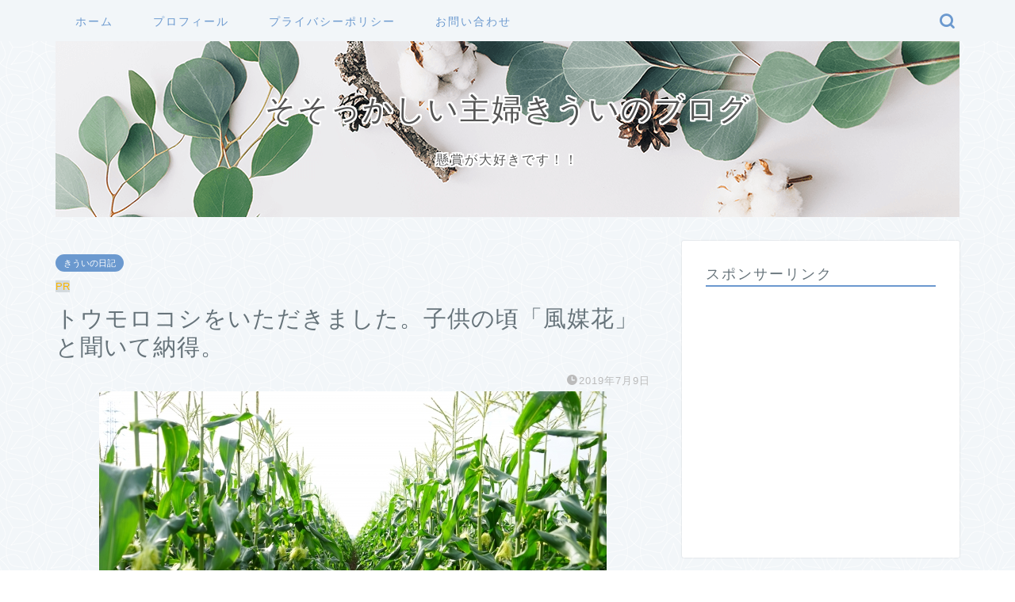

--- FILE ---
content_type: text/html; charset=UTF-8
request_url: https://sakuramomo8787.com/2019/07/09/toumorokoshi-tabekata-fuubaika/
body_size: 16625
content:
<!DOCTYPE html>
<html lang="ja">
<head prefix="og: http://ogp.me/ns# fb: http://ogp.me/ns/fb# article: http://ogp.me/ns/article#">
<meta charset="utf-8">
<meta http-equiv="X-UA-Compatible" content="IE=edge">
<meta name="viewport" content="width=device-width, initial-scale=1">
<!-- ここからOGP -->
<meta property="og:type" content="blog">
<meta property="og:title" content="トウモロコシをいただきました。子供の頃「風媒花」と聞いて納得。｜そそっかしい主婦きういのブログ">
<meta property="og:url" content="https://sakuramomo8787.com/2019/07/09/toumorokoshi-tabekata-fuubaika/">
<meta property="og:description" content="先日、ご近所さんからトウモロコシをいただきました。 以前の私はトウモロコシを食べませんでした。それは食べづらいから。歯に">
<meta property="og:image" content="https://sakuramomo8787.com/wp-content/uploads/2019/07/toumorokoshibatake.jpg">
<meta property="og:site_name" content="そそっかしい主婦きういのブログ">
<meta property="fb:admins" content="">
<meta name="twitter:card" content="summary">
<!-- ここまでOGP --> 
<meta name="description" content="先日、ご近所さんからトウモロコシをいただきました。 以前の私はトウモロコシを食べませんでした。それは食べづらいから。歯に">
<link rel="canonical" href="https://sakuramomo8787.com/2019/07/09/toumorokoshi-tabekata-fuubaika/">
<title>トウモロコシをいただきました。子供の頃「風媒花」と聞いて納得。｜そそっかしい主婦きういのブログ</title>
<meta name='robots' content='max-image-preview:large' />
<link rel='dns-prefetch' href='//cdnjs.cloudflare.com' />
<link rel='dns-prefetch' href='//use.fontawesome.com' />
<link rel="alternate" type="application/rss+xml" title="そそっかしい主婦きういのブログ &raquo; フィード" href="https://sakuramomo8787.com/feed/" />
<link rel="alternate" type="application/rss+xml" title="そそっかしい主婦きういのブログ &raquo; コメントフィード" href="https://sakuramomo8787.com/comments/feed/" />
<link rel="alternate" type="application/rss+xml" title="そそっかしい主婦きういのブログ &raquo; トウモロコシをいただきました。子供の頃「風媒花」と聞いて納得。 のコメントのフィード" href="https://sakuramomo8787.com/2019/07/09/toumorokoshi-tabekata-fuubaika/feed/" />
<link rel="alternate" title="oEmbed (JSON)" type="application/json+oembed" href="https://sakuramomo8787.com/wp-json/oembed/1.0/embed?url=https%3A%2F%2Fsakuramomo8787.com%2F2019%2F07%2F09%2Ftoumorokoshi-tabekata-fuubaika%2F" />
<link rel="alternate" title="oEmbed (XML)" type="text/xml+oembed" href="https://sakuramomo8787.com/wp-json/oembed/1.0/embed?url=https%3A%2F%2Fsakuramomo8787.com%2F2019%2F07%2F09%2Ftoumorokoshi-tabekata-fuubaika%2F&#038;format=xml" />
<style id='wp-img-auto-sizes-contain-inline-css' type='text/css'>
img:is([sizes=auto i],[sizes^="auto," i]){contain-intrinsic-size:3000px 1500px}
/*# sourceURL=wp-img-auto-sizes-contain-inline-css */
</style>
<style id='wp-block-library-inline-css' type='text/css'>
:root{--wp-block-synced-color:#7a00df;--wp-block-synced-color--rgb:122,0,223;--wp-bound-block-color:var(--wp-block-synced-color);--wp-editor-canvas-background:#ddd;--wp-admin-theme-color:#007cba;--wp-admin-theme-color--rgb:0,124,186;--wp-admin-theme-color-darker-10:#006ba1;--wp-admin-theme-color-darker-10--rgb:0,107,160.5;--wp-admin-theme-color-darker-20:#005a87;--wp-admin-theme-color-darker-20--rgb:0,90,135;--wp-admin-border-width-focus:2px}@media (min-resolution:192dpi){:root{--wp-admin-border-width-focus:1.5px}}.wp-element-button{cursor:pointer}:root .has-very-light-gray-background-color{background-color:#eee}:root .has-very-dark-gray-background-color{background-color:#313131}:root .has-very-light-gray-color{color:#eee}:root .has-very-dark-gray-color{color:#313131}:root .has-vivid-green-cyan-to-vivid-cyan-blue-gradient-background{background:linear-gradient(135deg,#00d084,#0693e3)}:root .has-purple-crush-gradient-background{background:linear-gradient(135deg,#34e2e4,#4721fb 50%,#ab1dfe)}:root .has-hazy-dawn-gradient-background{background:linear-gradient(135deg,#faaca8,#dad0ec)}:root .has-subdued-olive-gradient-background{background:linear-gradient(135deg,#fafae1,#67a671)}:root .has-atomic-cream-gradient-background{background:linear-gradient(135deg,#fdd79a,#004a59)}:root .has-nightshade-gradient-background{background:linear-gradient(135deg,#330968,#31cdcf)}:root .has-midnight-gradient-background{background:linear-gradient(135deg,#020381,#2874fc)}:root{--wp--preset--font-size--normal:16px;--wp--preset--font-size--huge:42px}.has-regular-font-size{font-size:1em}.has-larger-font-size{font-size:2.625em}.has-normal-font-size{font-size:var(--wp--preset--font-size--normal)}.has-huge-font-size{font-size:var(--wp--preset--font-size--huge)}.has-text-align-center{text-align:center}.has-text-align-left{text-align:left}.has-text-align-right{text-align:right}.has-fit-text{white-space:nowrap!important}#end-resizable-editor-section{display:none}.aligncenter{clear:both}.items-justified-left{justify-content:flex-start}.items-justified-center{justify-content:center}.items-justified-right{justify-content:flex-end}.items-justified-space-between{justify-content:space-between}.screen-reader-text{border:0;clip-path:inset(50%);height:1px;margin:-1px;overflow:hidden;padding:0;position:absolute;width:1px;word-wrap:normal!important}.screen-reader-text:focus{background-color:#ddd;clip-path:none;color:#444;display:block;font-size:1em;height:auto;left:5px;line-height:normal;padding:15px 23px 14px;text-decoration:none;top:5px;width:auto;z-index:100000}html :where(.has-border-color){border-style:solid}html :where([style*=border-top-color]){border-top-style:solid}html :where([style*=border-right-color]){border-right-style:solid}html :where([style*=border-bottom-color]){border-bottom-style:solid}html :where([style*=border-left-color]){border-left-style:solid}html :where([style*=border-width]){border-style:solid}html :where([style*=border-top-width]){border-top-style:solid}html :where([style*=border-right-width]){border-right-style:solid}html :where([style*=border-bottom-width]){border-bottom-style:solid}html :where([style*=border-left-width]){border-left-style:solid}html :where(img[class*=wp-image-]){height:auto;max-width:100%}:where(figure){margin:0 0 1em}html :where(.is-position-sticky){--wp-admin--admin-bar--position-offset:var(--wp-admin--admin-bar--height,0px)}@media screen and (max-width:600px){html :where(.is-position-sticky){--wp-admin--admin-bar--position-offset:0px}}
/*# sourceURL=wp-block-library-inline-css */
</style><style id='global-styles-inline-css' type='text/css'>
:root{--wp--preset--aspect-ratio--square: 1;--wp--preset--aspect-ratio--4-3: 4/3;--wp--preset--aspect-ratio--3-4: 3/4;--wp--preset--aspect-ratio--3-2: 3/2;--wp--preset--aspect-ratio--2-3: 2/3;--wp--preset--aspect-ratio--16-9: 16/9;--wp--preset--aspect-ratio--9-16: 9/16;--wp--preset--color--black: #000000;--wp--preset--color--cyan-bluish-gray: #abb8c3;--wp--preset--color--white: #ffffff;--wp--preset--color--pale-pink: #f78da7;--wp--preset--color--vivid-red: #cf2e2e;--wp--preset--color--luminous-vivid-orange: #ff6900;--wp--preset--color--luminous-vivid-amber: #fcb900;--wp--preset--color--light-green-cyan: #7bdcb5;--wp--preset--color--vivid-green-cyan: #00d084;--wp--preset--color--pale-cyan-blue: #8ed1fc;--wp--preset--color--vivid-cyan-blue: #0693e3;--wp--preset--color--vivid-purple: #9b51e0;--wp--preset--gradient--vivid-cyan-blue-to-vivid-purple: linear-gradient(135deg,rgb(6,147,227) 0%,rgb(155,81,224) 100%);--wp--preset--gradient--light-green-cyan-to-vivid-green-cyan: linear-gradient(135deg,rgb(122,220,180) 0%,rgb(0,208,130) 100%);--wp--preset--gradient--luminous-vivid-amber-to-luminous-vivid-orange: linear-gradient(135deg,rgb(252,185,0) 0%,rgb(255,105,0) 100%);--wp--preset--gradient--luminous-vivid-orange-to-vivid-red: linear-gradient(135deg,rgb(255,105,0) 0%,rgb(207,46,46) 100%);--wp--preset--gradient--very-light-gray-to-cyan-bluish-gray: linear-gradient(135deg,rgb(238,238,238) 0%,rgb(169,184,195) 100%);--wp--preset--gradient--cool-to-warm-spectrum: linear-gradient(135deg,rgb(74,234,220) 0%,rgb(151,120,209) 20%,rgb(207,42,186) 40%,rgb(238,44,130) 60%,rgb(251,105,98) 80%,rgb(254,248,76) 100%);--wp--preset--gradient--blush-light-purple: linear-gradient(135deg,rgb(255,206,236) 0%,rgb(152,150,240) 100%);--wp--preset--gradient--blush-bordeaux: linear-gradient(135deg,rgb(254,205,165) 0%,rgb(254,45,45) 50%,rgb(107,0,62) 100%);--wp--preset--gradient--luminous-dusk: linear-gradient(135deg,rgb(255,203,112) 0%,rgb(199,81,192) 50%,rgb(65,88,208) 100%);--wp--preset--gradient--pale-ocean: linear-gradient(135deg,rgb(255,245,203) 0%,rgb(182,227,212) 50%,rgb(51,167,181) 100%);--wp--preset--gradient--electric-grass: linear-gradient(135deg,rgb(202,248,128) 0%,rgb(113,206,126) 100%);--wp--preset--gradient--midnight: linear-gradient(135deg,rgb(2,3,129) 0%,rgb(40,116,252) 100%);--wp--preset--font-size--small: 13px;--wp--preset--font-size--medium: 20px;--wp--preset--font-size--large: 36px;--wp--preset--font-size--x-large: 42px;--wp--preset--spacing--20: 0.44rem;--wp--preset--spacing--30: 0.67rem;--wp--preset--spacing--40: 1rem;--wp--preset--spacing--50: 1.5rem;--wp--preset--spacing--60: 2.25rem;--wp--preset--spacing--70: 3.38rem;--wp--preset--spacing--80: 5.06rem;--wp--preset--shadow--natural: 6px 6px 9px rgba(0, 0, 0, 0.2);--wp--preset--shadow--deep: 12px 12px 50px rgba(0, 0, 0, 0.4);--wp--preset--shadow--sharp: 6px 6px 0px rgba(0, 0, 0, 0.2);--wp--preset--shadow--outlined: 6px 6px 0px -3px rgb(255, 255, 255), 6px 6px rgb(0, 0, 0);--wp--preset--shadow--crisp: 6px 6px 0px rgb(0, 0, 0);}:where(.is-layout-flex){gap: 0.5em;}:where(.is-layout-grid){gap: 0.5em;}body .is-layout-flex{display: flex;}.is-layout-flex{flex-wrap: wrap;align-items: center;}.is-layout-flex > :is(*, div){margin: 0;}body .is-layout-grid{display: grid;}.is-layout-grid > :is(*, div){margin: 0;}:where(.wp-block-columns.is-layout-flex){gap: 2em;}:where(.wp-block-columns.is-layout-grid){gap: 2em;}:where(.wp-block-post-template.is-layout-flex){gap: 1.25em;}:where(.wp-block-post-template.is-layout-grid){gap: 1.25em;}.has-black-color{color: var(--wp--preset--color--black) !important;}.has-cyan-bluish-gray-color{color: var(--wp--preset--color--cyan-bluish-gray) !important;}.has-white-color{color: var(--wp--preset--color--white) !important;}.has-pale-pink-color{color: var(--wp--preset--color--pale-pink) !important;}.has-vivid-red-color{color: var(--wp--preset--color--vivid-red) !important;}.has-luminous-vivid-orange-color{color: var(--wp--preset--color--luminous-vivid-orange) !important;}.has-luminous-vivid-amber-color{color: var(--wp--preset--color--luminous-vivid-amber) !important;}.has-light-green-cyan-color{color: var(--wp--preset--color--light-green-cyan) !important;}.has-vivid-green-cyan-color{color: var(--wp--preset--color--vivid-green-cyan) !important;}.has-pale-cyan-blue-color{color: var(--wp--preset--color--pale-cyan-blue) !important;}.has-vivid-cyan-blue-color{color: var(--wp--preset--color--vivid-cyan-blue) !important;}.has-vivid-purple-color{color: var(--wp--preset--color--vivid-purple) !important;}.has-black-background-color{background-color: var(--wp--preset--color--black) !important;}.has-cyan-bluish-gray-background-color{background-color: var(--wp--preset--color--cyan-bluish-gray) !important;}.has-white-background-color{background-color: var(--wp--preset--color--white) !important;}.has-pale-pink-background-color{background-color: var(--wp--preset--color--pale-pink) !important;}.has-vivid-red-background-color{background-color: var(--wp--preset--color--vivid-red) !important;}.has-luminous-vivid-orange-background-color{background-color: var(--wp--preset--color--luminous-vivid-orange) !important;}.has-luminous-vivid-amber-background-color{background-color: var(--wp--preset--color--luminous-vivid-amber) !important;}.has-light-green-cyan-background-color{background-color: var(--wp--preset--color--light-green-cyan) !important;}.has-vivid-green-cyan-background-color{background-color: var(--wp--preset--color--vivid-green-cyan) !important;}.has-pale-cyan-blue-background-color{background-color: var(--wp--preset--color--pale-cyan-blue) !important;}.has-vivid-cyan-blue-background-color{background-color: var(--wp--preset--color--vivid-cyan-blue) !important;}.has-vivid-purple-background-color{background-color: var(--wp--preset--color--vivid-purple) !important;}.has-black-border-color{border-color: var(--wp--preset--color--black) !important;}.has-cyan-bluish-gray-border-color{border-color: var(--wp--preset--color--cyan-bluish-gray) !important;}.has-white-border-color{border-color: var(--wp--preset--color--white) !important;}.has-pale-pink-border-color{border-color: var(--wp--preset--color--pale-pink) !important;}.has-vivid-red-border-color{border-color: var(--wp--preset--color--vivid-red) !important;}.has-luminous-vivid-orange-border-color{border-color: var(--wp--preset--color--luminous-vivid-orange) !important;}.has-luminous-vivid-amber-border-color{border-color: var(--wp--preset--color--luminous-vivid-amber) !important;}.has-light-green-cyan-border-color{border-color: var(--wp--preset--color--light-green-cyan) !important;}.has-vivid-green-cyan-border-color{border-color: var(--wp--preset--color--vivid-green-cyan) !important;}.has-pale-cyan-blue-border-color{border-color: var(--wp--preset--color--pale-cyan-blue) !important;}.has-vivid-cyan-blue-border-color{border-color: var(--wp--preset--color--vivid-cyan-blue) !important;}.has-vivid-purple-border-color{border-color: var(--wp--preset--color--vivid-purple) !important;}.has-vivid-cyan-blue-to-vivid-purple-gradient-background{background: var(--wp--preset--gradient--vivid-cyan-blue-to-vivid-purple) !important;}.has-light-green-cyan-to-vivid-green-cyan-gradient-background{background: var(--wp--preset--gradient--light-green-cyan-to-vivid-green-cyan) !important;}.has-luminous-vivid-amber-to-luminous-vivid-orange-gradient-background{background: var(--wp--preset--gradient--luminous-vivid-amber-to-luminous-vivid-orange) !important;}.has-luminous-vivid-orange-to-vivid-red-gradient-background{background: var(--wp--preset--gradient--luminous-vivid-orange-to-vivid-red) !important;}.has-very-light-gray-to-cyan-bluish-gray-gradient-background{background: var(--wp--preset--gradient--very-light-gray-to-cyan-bluish-gray) !important;}.has-cool-to-warm-spectrum-gradient-background{background: var(--wp--preset--gradient--cool-to-warm-spectrum) !important;}.has-blush-light-purple-gradient-background{background: var(--wp--preset--gradient--blush-light-purple) !important;}.has-blush-bordeaux-gradient-background{background: var(--wp--preset--gradient--blush-bordeaux) !important;}.has-luminous-dusk-gradient-background{background: var(--wp--preset--gradient--luminous-dusk) !important;}.has-pale-ocean-gradient-background{background: var(--wp--preset--gradient--pale-ocean) !important;}.has-electric-grass-gradient-background{background: var(--wp--preset--gradient--electric-grass) !important;}.has-midnight-gradient-background{background: var(--wp--preset--gradient--midnight) !important;}.has-small-font-size{font-size: var(--wp--preset--font-size--small) !important;}.has-medium-font-size{font-size: var(--wp--preset--font-size--medium) !important;}.has-large-font-size{font-size: var(--wp--preset--font-size--large) !important;}.has-x-large-font-size{font-size: var(--wp--preset--font-size--x-large) !important;}
/*# sourceURL=global-styles-inline-css */
</style>
<style id='classic-theme-styles-inline-css' type='text/css'>
/*! This file is auto-generated */
.wp-block-button__link{color:#fff;background-color:#32373c;border-radius:9999px;box-shadow:none;text-decoration:none;padding:calc(.667em + 2px) calc(1.333em + 2px);font-size:1.125em}.wp-block-file__button{background:#32373c;color:#fff;text-decoration:none}
/*# sourceURL=/wp-includes/css/classic-themes.min.css */
</style>
<!-- <link rel='stylesheet' id='contact-form-7-css' href='https://sakuramomo8787.com/wp-content/plugins/contact-form-7/includes/css/styles.css?ver=6.1.4' type='text/css' media='all' /> -->
<!-- <link rel='stylesheet' id='ppress-frontend-css' href='https://sakuramomo8787.com/wp-content/plugins/wp-user-avatar/assets/css/frontend.min.css?ver=4.16.8' type='text/css' media='all' /> -->
<!-- <link rel='stylesheet' id='ppress-flatpickr-css' href='https://sakuramomo8787.com/wp-content/plugins/wp-user-avatar/assets/flatpickr/flatpickr.min.css?ver=4.16.8' type='text/css' media='all' /> -->
<!-- <link rel='stylesheet' id='ppress-select2-css' href='https://sakuramomo8787.com/wp-content/plugins/wp-user-avatar/assets/select2/select2.min.css?ver=6.9' type='text/css' media='all' /> -->
<!-- <link rel='stylesheet' id='theme-style-css' href='https://sakuramomo8787.com/wp-content/themes/jin/style.css?ver=6.9' type='text/css' media='all' /> -->
<link rel="stylesheet" type="text/css" href="//sakuramomo8787.com/wp-content/cache/wpfc-minified/foopz625/646wc.css" media="all"/>
<link rel='stylesheet' id='fontawesome-style-css' href='https://use.fontawesome.com/releases/v5.6.3/css/all.css?ver=6.9' type='text/css' media='all' />
<link rel='stylesheet' id='swiper-style-css' href='https://cdnjs.cloudflare.com/ajax/libs/Swiper/4.0.7/css/swiper.min.css?ver=6.9' type='text/css' media='all' />
<script type="text/javascript" src="https://sakuramomo8787.com/wp-includes/js/jquery/jquery.min.js?ver=3.7.1" id="jquery-core-js"></script>
<script type="text/javascript" src="https://sakuramomo8787.com/wp-includes/js/jquery/jquery-migrate.min.js?ver=3.4.1" id="jquery-migrate-js"></script>
<script type="text/javascript" src="https://sakuramomo8787.com/wp-content/plugins/wp-user-avatar/assets/flatpickr/flatpickr.min.js?ver=4.16.8" id="ppress-flatpickr-js"></script>
<script type="text/javascript" src="https://sakuramomo8787.com/wp-content/plugins/wp-user-avatar/assets/select2/select2.min.js?ver=4.16.8" id="ppress-select2-js"></script>
<link rel="https://api.w.org/" href="https://sakuramomo8787.com/wp-json/" /><link rel="alternate" title="JSON" type="application/json" href="https://sakuramomo8787.com/wp-json/wp/v2/posts/6908" /><link rel='shortlink' href='https://sakuramomo8787.com/?p=6908' />
<style type="text/css">
#wrapper {
background-color: #f2f6f9;
background-image: url(https://sakuramomo8787.com/wp-content/uploads/2018/09/seamless_8-1.png);
}
.related-entry-headline-text span:before,
#comment-title span:before,
#reply-title span:before {
background-color: #6b99cf;
border-color: #6b99cf !important;
}
#breadcrumb:after,
#page-top a {
background-color: #6b99cf;
}
footer {
background-color: #6b99cf;
}
.footer-inner a,
#copyright,
#copyright-center {
border-color: #fff !important;
color: #fff !important;
}
#footer-widget-area {
border-color: #fff !important;
}
.page-top-footer a {
color: #6b99cf !important;
}
#breadcrumb ul li,
#breadcrumb ul li a {
color: #6b99cf !important;
}
body,
a,
a:link,
a:visited,
.my-profile,
.widgettitle,
.tabBtn-mag label {
color: #66737a;
}
a:hover {
color: #6b99cf;
}
.widget_nav_menu ul>li>a:before,
.widget_categories ul>li>a:before,
.widget_pages ul>li>a:before,
.widget_recent_entries ul>li>a:before,
.widget_archive ul>li>a:before,
.widget_archive form:after,
.widget_categories form:after,
.widget_nav_menu ul>li>ul.sub-menu>li>a:before,
.widget_categories ul>li>.children>li>a:before,
.widget_pages ul>li>.children>li>a:before,
.widget_nav_menu ul>li>ul.sub-menu>li>ul.sub-menu li>a:before,
.widget_categories ul>li>.children>li>.children li>a:before,
.widget_pages ul>li>.children>li>.children li>a:before {
color: #6b99cf;
}
.widget_nav_menu ul .sub-menu .sub-menu li a:before {
background-color: #66737a !important;
}
.d--labeling-act-border {
border-color: rgba(102, 115, 122, 0.18);
}
.c--labeling-act.d--labeling-act-solid {
background-color: rgba(102, 115, 122, 0.06);
}
.a--labeling-act {
color: rgba(102, 115, 122, 0.6);
}
.a--labeling-small-act span {
background-color: rgba(102, 115, 122, 0.21);
}
.c--labeling-act.d--labeling-act-strong {
background-color: rgba(102, 115, 122, 0.045);
}
.d--labeling-act-strong .a--labeling-act {
color: rgba(102, 115, 122, 0.75);
}
footer .footer-widget,
footer .footer-widget a,
footer .footer-widget ul li,
.footer-widget.widget_nav_menu ul>li>a:before,
.footer-widget.widget_categories ul>li>a:before,
.footer-widget.widget_recent_entries ul>li>a:before,
.footer-widget.widget_pages ul>li>a:before,
.footer-widget.widget_archive ul>li>a:before,
footer .widget_tag_cloud .tagcloud a:before {
color: #fff !important;
border-color: #fff !important;
}
footer .footer-widget .widgettitle {
color: #fff !important;
border-color: #6b99cf !important;
}
footer .widget_nav_menu ul .children .children li a:before,
footer .widget_categories ul .children .children li a:before,
footer .widget_nav_menu ul .sub-menu .sub-menu li a:before {
background-color: #fff !important;
}
#drawernav a:hover,
.post-list-title,
#prev-next p,
#toc_container .toc_list li a {
color: #66737a !important;
}
#header-box {
background-color: #6b99cf;
}
@media (min-width: 768px) {
#header-box .header-box10-bg:before,
#header-box .header-box11-bg:before {
border-radius: 2px;
}
}
@media (min-width: 768px) {
.top-image-meta {
margin-top: calc(0px - 30px);
}
}
@media (min-width: 1200px) {
.top-image-meta {
margin-top: calc(0px);
}
}
.pickup-contents:before {
background-color: #6b99cf !important;
}
.main-image-text {
color: #555555;
}
.main-image-text-sub {
color: #555555;
}
@media (min-width: 481px) {
#site-info {
padding-top: 20ページpx !important;
padding-bottom: 20ページpx !important;
}
}
#site-info span a {
color: #eff2f7 !important;
}
#headmenu .headsns .line a svg {
fill: #6b99cf !important;
}
#headmenu .headsns a,
#headmenu {
color: #6b99cf !important;
border-color: #6b99cf !important;
}
.profile-follow .line-sns a svg {
fill: #6b99cf !important;
}
.profile-follow .line-sns a:hover svg {
fill: #6b99cf !important;
}
.profile-follow a {
color: #6b99cf !important;
border-color: #6b99cf !important;
}
.profile-follow a:hover,
#headmenu .headsns a:hover {
color: #6b99cf !important;
border-color: #6b99cf !important;
}
.search-box:hover {
color: #6b99cf !important;
border-color: #6b99cf !important;
}
#header #headmenu .headsns .line a:hover svg {
fill: #6b99cf !important;
}
.cps-icon-bar,
#navtoggle:checked+.sp-menu-open .cps-icon-bar {
background-color: #eff2f7;
}
#nav-container {
background-color: #f2f6f9;
}
.menu-box .menu-item svg {
fill: #6b99cf;
}
#drawernav ul.menu-box>li>a,
#drawernav2 ul.menu-box>li>a,
#drawernav3 ul.menu-box>li>a,
#drawernav4 ul.menu-box>li>a,
#drawernav5 ul.menu-box>li>a,
#drawernav ul.menu-box>li.menu-item-has-children:after,
#drawernav2 ul.menu-box>li.menu-item-has-children:after,
#drawernav3 ul.menu-box>li.menu-item-has-children:after,
#drawernav4 ul.menu-box>li.menu-item-has-children:after,
#drawernav5 ul.menu-box>li.menu-item-has-children:after {
color: #6b99cf !important;
}
#drawernav ul.menu-box li a,
#drawernav2 ul.menu-box li a,
#drawernav3 ul.menu-box li a,
#drawernav4 ul.menu-box li a,
#drawernav5 ul.menu-box li a {
font-size: 14px !important;
}
#drawernav3 ul.menu-box>li {
color: #66737a !important;
}
#drawernav4 .menu-box>.menu-item>a:after,
#drawernav3 .menu-box>.menu-item>a:after,
#drawernav .menu-box>.menu-item>a:after {
background-color: #6b99cf !important;
}
#drawernav2 .menu-box>.menu-item:hover,
#drawernav5 .menu-box>.menu-item:hover {
border-top-color: #6b99cf !important;
}
.cps-info-bar a {
background-color: #9ece37 !important;
}
@media (min-width: 768px) {
.post-list-mag .post-list-item:not(:nth-child(2n)) {
margin-right: 2.6%;
}
}
@media (min-width: 768px) {
#tab-1:checked~.tabBtn-mag li [for="tab-1"]:after,
#tab-2:checked~.tabBtn-mag li [for="tab-2"]:after,
#tab-3:checked~.tabBtn-mag li [for="tab-3"]:after,
#tab-4:checked~.tabBtn-mag li [for="tab-4"]:after {
border-top-color: #6b99cf !important;
}
.tabBtn-mag label {
border-bottom-color: #6b99cf !important;
}
}
#tab-1:checked~.tabBtn-mag li [for="tab-1"],
#tab-2:checked~.tabBtn-mag li [for="tab-2"],
#tab-3:checked~.tabBtn-mag li [for="tab-3"],
#tab-4:checked~.tabBtn-mag li [for="tab-4"],
#prev-next a.next:after,
#prev-next a.prev:after,
.more-cat-button a:hover span:before {
background-color: #6b99cf !important;
}
.swiper-slide .post-list-cat,
.post-list-mag .post-list-cat,
.post-list-mag3col .post-list-cat,
.post-list-mag-sp1col .post-list-cat,
.swiper-pagination-bullet-active,
.pickup-cat,
.post-list .post-list-cat,
#breadcrumb .bcHome a:hover span:before,
.popular-item:nth-child(1) .pop-num,
.popular-item:nth-child(2) .pop-num,
.popular-item:nth-child(3) .pop-num {
background-color: #6b99cf !important;
}
.sidebar-btn a,
.profile-sns-menu {
background-color: #6b99cf !important;
}
.sp-sns-menu a,
.pickup-contents-box a:hover .pickup-title {
border-color: #6b99cf !important;
color: #6b99cf !important;
}
.pro-line svg {
fill: #6b99cf !important;
}
.cps-post-cat a,
.meta-cat,
.popular-cat {
background-color: #6b99cf !important;
border-color: #6b99cf !important;
}
.tagicon,
.tag-box a,
#toc_container .toc_list>li,
#toc_container .toc_title {
color: #6b99cf !important;
}
.widget_tag_cloud a::before {
color: #66737a !important;
}
.tag-box a,
#toc_container:before {
border-color: #6b99cf !important;
}
.cps-post-cat a:hover {
color: #6b99cf !important;
}
.pagination li:not([class*="current"]) a:hover,
.widget_tag_cloud a:hover {
background-color: #6b99cf !important;
}
.pagination li:not([class*="current"]) a:hover {
opacity: 0.5 !important;
}
.pagination li.current a {
background-color: #6b99cf !important;
border-color: #6b99cf !important;
}
.nextpage a:hover span {
color: #6b99cf !important;
border-color: #6b99cf !important;
}
.cta-content:before {
background-color: #6b99cf !important;
}
.cta-text,
.info-title {
color: #fff !important;
}
#footer-widget-area.footer_style1 .widgettitle {
border-color: #6b99cf !important;
}
.sidebar_style1 .widgettitle,
.sidebar_style5 .widgettitle {
border-color: #6b99cf !important;
}
.sidebar_style2 .widgettitle,
.sidebar_style4 .widgettitle,
.sidebar_style6 .widgettitle,
#home-bottom-widget .widgettitle,
#home-top-widget .widgettitle,
#post-bottom-widget .widgettitle,
#post-top-widget .widgettitle {
background-color: #6b99cf !important;
}
#home-bottom-widget .widget_search .search-box input[type="submit"],
#home-top-widget .widget_search .search-box input[type="submit"],
#post-bottom-widget .widget_search .search-box input[type="submit"],
#post-top-widget .widget_search .search-box input[type="submit"] {
background-color: #6b99cf !important;
}
.tn-logo-size {
font-size: 30% !important;
}
@media (min-width: 481px) {
.tn-logo-size img {
width: calc(30%*0.5) !important;
}
}
@media (min-width: 768px) {
.tn-logo-size img {
width: calc(30%*2.2) !important;
}
}
@media (min-width: 1200px) {
.tn-logo-size img {
width: 30% !important;
}
}
.sp-logo-size {
font-size: 30% !important;
}
.sp-logo-size img {
width: 30% !important;
}
.cps-post-main ul>li:before,
.cps-post-main ol>li:before {
background-color: #6b99cf !important;
}
.profile-card .profile-title {
background-color: #6b99cf !important;
}
.profile-card {
border-color: #6b99cf !important;
}
.cps-post-main a {
color: #7bced1;
}
.cps-post-main .marker {
background: -webkit-linear-gradient(transparent 60%, #eeee22 0%);
background: linear-gradient(transparent 60%, #eeee22 0%);
}
.cps-post-main .marker2 {
background: -webkit-linear-gradient(transparent 60%, #a9eaf2 0%);
background: linear-gradient(transparent 60%, #a9eaf2 0%);
}
.cps-post-main .jic-sc {
color: #e9546b;
}
.simple-box1 {
border-color: #6b99cf !important;
}
.simple-box2 {
border-color: #f2bf7d !important;
}
.simple-box3 {
border-color: #b5e28a !important;
}
.simple-box4 {
border-color: #7badd8 !important;
}
.simple-box4:before {
background-color: #7badd8;
}
.simple-box5 {
border-color: #e896c7 !important;
}
.simple-box5:before {
background-color: #e896c7;
}
.simple-box6 {
background-color: #fffdef !important;
}
.simple-box7 {
border-color: #def1f9 !important;
}
.simple-box7:before {
background-color: #def1f9 !important;
}
.simple-box8 {
border-color: #96ddc1 !important;
}
.simple-box8:before {
background-color: #96ddc1 !important;
}
.simple-box9:before {
background-color: #e1c0e8 !important;
}
.simple-box9:after {
border-color: #e1c0e8 #e1c0e8 #f2f6f9 #f2f6f9 !important;
}
.kaisetsu-box1:before,
.kaisetsu-box1-title {
background-color: #ffb49e !important;
}
.kaisetsu-box2 {
border-color: #9acc1e !important;
}
.kaisetsu-box2-title {
background-color: #9acc1e !important;
}
.kaisetsu-box4 {
border-color: #ea91a9 !important;
}
.kaisetsu-box4-title {
background-color: #ea91a9 !important;
}
.kaisetsu-box5:before {
background-color: #57b3ba !important;
}
.kaisetsu-box5-title {
background-color: #57b3ba !important;
}
.concept-box1 {
border-color: #85db8f !important;
}
.concept-box1:after {
background-color: #85db8f !important;
}
.concept-box1:before {
content: "ポイント" !important;
color: #85db8f !important;
}
.concept-box2 {
border-color: #f7cf6a !important;
}
.concept-box2:after {
background-color: #f7cf6a !important;
}
.concept-box2:before {
content: "注意点" !important;
color: #f7cf6a !important;
}
.concept-box3 {
border-color: #86cee8 !important;
}
.concept-box3:after {
background-color: #86cee8 !important;
}
.concept-box3:before {
content: "良い例" !important;
color: #86cee8 !important;
}
.concept-box4 {
border-color: #ed8989 !important;
}
.concept-box4:after {
background-color: #ed8989 !important;
}
.concept-box4:before {
content: "悪い例" !important;
color: #ed8989 !important;
}
.concept-box5 {
border-color: #9e9e9e !important;
}
.concept-box5:after {
background-color: #9e9e9e !important;
}
.concept-box5:before {
content: "参考" !important;
color: #9e9e9e !important;
}
.concept-box6 {
border-color: #8eaced !important;
}
.concept-box6:after {
background-color: #8eaced !important;
}
.concept-box6:before {
content: "メモ" !important;
color: #8eaced !important;
}
.innerlink-box1,
.blog-card {
border-color: #9acc1e !important;
}
.innerlink-box1-title {
background-color: #9acc1e !important;
border-color: #9acc1e !important;
}
.innerlink-box1:before,
.blog-card-hl-box {
background-color: #9acc1e !important;
}
.concept-box1:before,
.concept-box2:before,
.concept-box3:before,
.concept-box4:before,
.concept-box5:before,
.concept-box6:before {
background-color: #f2f6f9;
background-image: url(https://sakuramomo8787.com/wp-content/uploads/2018/09/seamless_8-1.png);
}
.concept-box1:after,
.concept-box2:after,
.concept-box3:after,
.concept-box4:after,
.concept-box5:after,
.concept-box6:after {
border-color: #f2f6f9;
border-image: url(https://sakuramomo8787.com/wp-content/uploads/2018/09/seamless_8-1.png) 27 23 / 50px 30px / 1rem round space0 / 5px 5px;
}
.jin-ac-box01-title::after {
color: #6b99cf;
}
.color-button01 a,
.color-button01 a:hover,
.color-button01:before {
background-color: #6b99cf !important;
}
.top-image-btn-color a,
.top-image-btn-color a:hover,
.top-image-btn-color:before {
background-color: #ffcd44 !important;
}
.color-button02 a,
.color-button02 a:hover,
.color-button02:before {
background-color: #e27a96 !important;
}
.color-button01-big a,
.color-button01-big a:hover,
.color-button01-big:before {
background-color: #7bced1 !important;
}
.color-button01-big a,
.color-button01-big:before {
border-radius: 50px !important;
}
.color-button01-big a {
padding-top: 20px !important;
padding-bottom: 20px !important;
}
.color-button02-big a,
.color-button02-big a:hover,
.color-button02-big:before {
background-color: #6b99cf !important;
}
.color-button02-big a,
.color-button02-big:before {
border-radius: 30px !important;
}
.color-button02-big a {
padding-top: 20px !important;
padding-bottom: 20px !important;
}
.color-button01-big {
width: 75% !important;
}
.color-button02-big {
width: 75% !important;
}
.top-image-btn-color a:hover,
.color-button01 a:hover,
.color-button02 a:hover,
.color-button01-big a:hover,
.color-button02-big a:hover {
opacity: 1;
}
.h2-style01 h2,
.h2-style02 h2:before,
.h2-style03 h2,
.h2-style04 h2:before,
.h2-style05 h2,
.h2-style07 h2:before,
.h2-style07 h2:after,
.h3-style03 h3:before,
.h3-style02 h3:before,
.h3-style05 h3:before,
.h3-style07 h3:before,
.h2-style08 h2:after,
.h2-style10 h2:before,
.h2-style10 h2:after,
.h3-style02 h3:after,
.h4-style02 h4:before {
background-color: #6b99cf !important;
}
.h3-style01 h3,
.h3-style04 h3,
.h3-style05 h3,
.h3-style06 h3,
.h4-style01 h4,
.h2-style02 h2,
.h2-style08 h2,
.h2-style08 h2:before,
.h2-style09 h2,
.h4-style03 h4 {
border-color: #6b99cf !important;
}
.h2-style05 h2:before {
border-top-color: #6b99cf !important;
}
.h2-style06 h2:before,
.sidebar_style3 .widgettitle:after {
background-image: linear-gradient(-45deg,
transparent 25%,
#6b99cf 25%,
#6b99cf 50%,
transparent 50%,
transparent 75%,
#6b99cf 75%,
#6b99cf);
}
.jin-h2-icons.h2-style02 h2 .jic:before,
.jin-h2-icons.h2-style04 h2 .jic:before,
.jin-h2-icons.h2-style06 h2 .jic:before,
.jin-h2-icons.h2-style07 h2 .jic:before,
.jin-h2-icons.h2-style08 h2 .jic:before,
.jin-h2-icons.h2-style09 h2 .jic:before,
.jin-h2-icons.h2-style10 h2 .jic:before,
.jin-h3-icons.h3-style01 h3 .jic:before,
.jin-h3-icons.h3-style02 h3 .jic:before,
.jin-h3-icons.h3-style03 h3 .jic:before,
.jin-h3-icons.h3-style04 h3 .jic:before,
.jin-h3-icons.h3-style05 h3 .jic:before,
.jin-h3-icons.h3-style06 h3 .jic:before,
.jin-h3-icons.h3-style07 h3 .jic:before,
.jin-h4-icons.h4-style01 h4 .jic:before,
.jin-h4-icons.h4-style02 h4 .jic:before,
.jin-h4-icons.h4-style03 h4 .jic:before,
.jin-h4-icons.h4-style04 h4 .jic:before {
color: #6b99cf;
}
@media all and (-ms-high-contrast:none) {
*::-ms-backdrop,
.color-button01:before,
.color-button02:before,
.color-button01-big:before,
.color-button02-big:before {
background-color: #595857 !important;
}
}
.jin-lp-h2 h2,
.jin-lp-h2 h2 {
background-color: transparent !important;
border-color: transparent !important;
color: #66737a !important;
}
.jincolumn-h3style2 {
border-color: #6b99cf !important;
}
.jinlph2-style1 h2:first-letter {
color: #6b99cf !important;
}
.jinlph2-style2 h2,
.jinlph2-style3 h2 {
border-color: #6b99cf !important;
}
.jin-photo-title .jin-fusen1-down,
.jin-photo-title .jin-fusen1-even,
.jin-photo-title .jin-fusen1-up {
border-left-color: #6b99cf;
}
.jin-photo-title .jin-fusen2,
.jin-photo-title .jin-fusen3 {
background-color: #6b99cf;
}
.jin-photo-title .jin-fusen2:before,
.jin-photo-title .jin-fusen3:before {
border-top-color: #6b99cf;
}
.has-huge-font-size {
font-size: 42px !important;
}
.has-large-font-size {
font-size: 36px !important;
}
.has-medium-font-size {
font-size: 20px !important;
}
.has-normal-font-size {
font-size: 16px !important;
}
.has-small-font-size {
font-size: 13px !important;
}
</style>
<style type="text/css">.recentcomments a{display:inline !important;padding:0 !important;margin:0 !important;}</style><script type="application/ld+json">
{
"@context": "https://schema.org",
"@type": "BlogPosting",
"mainEntityOfPage": {
"@type": "WebPage",
"@id": "https://sakuramomo8787.com/2019/07/09/toumorokoshi-tabekata-fuubaika/"
},
"headline": "トウモロコシをいただきました。子供の頃「風媒花」と聞いて納得。",
"description": "先日、ご近所さんからトウモロコシをいただきました。 以前の私はトウモロコシを食べませんでした。それは食べづらいから。歯に挟まるから。 それなら粒を手で取って食べたらいいと思うでしょうが、実の付いてる固い部分は美味しく無いんですよ。せっかく食&hellip;",
"datePublished": "2019-07-09T23:26:20+09:00",
"dateModified": "2019-07-09T23:26:20+09:00",
"author": {
"@type": "Person",
"name": "きうい",
"url": "https://sakuramomo8787.com/author/sakuramomo/"
},
"publisher": {
"@type": "Organization",
"name": "そそっかしい主婦きういのブログ",
"url": "https://sakuramomo8787.com/",
"logo": {
"@type": "ImageObject",
"url": "https://sakuramomo8787.com/wp-content/uploads/2018/09/cropped-851575bb8decf01d048cbaaaeb7a2aac-1-e1537700036139.jpg"
}
},
"image": "https://sakuramomo8787.com/wp-content/uploads/2019/07/toumorokoshibatake.jpg"
}
</script>
<script type="application/ld+json">
{
"@context": "https://schema.org",
"@type": "BreadcrumbList",
"itemListElement": [
{
"@type": "ListItem",
"position": 1,
"name": "HOME",
"item": "https://sakuramomo8787.com/"
},
{
"@type": "ListItem",
"position": 2,
"name": "きういの日記",
"item": "https://sakuramomo8787.com/category/kiui-nikki-datudan-dekigoto-kennkou-kitrasi-gohann/"
},
{
"@type": "ListItem",
"position": 3,
"name": "トウモロコシをいただきました。子供の頃「風媒花」と聞いて納得。",
"item": "https://sakuramomo8787.com/2019/07/09/toumorokoshi-tabekata-fuubaika/"
}
]
}
</script>
<link rel="icon" href="https://sakuramomo8787.com/wp-content/uploads/2018/09/cropped-851575bb8decf01d048cbaaaeb7a2aac-1-e1537700036139-32x32.jpg" sizes="32x32" />
<link rel="icon" href="https://sakuramomo8787.com/wp-content/uploads/2018/09/cropped-851575bb8decf01d048cbaaaeb7a2aac-1-e1537700036139-192x192.jpg" sizes="192x192" />
<link rel="apple-touch-icon" href="https://sakuramomo8787.com/wp-content/uploads/2018/09/cropped-851575bb8decf01d048cbaaaeb7a2aac-1-e1537700036139-180x180.jpg" />
<meta name="msapplication-TileImage" content="https://sakuramomo8787.com/wp-content/uploads/2018/09/cropped-851575bb8decf01d048cbaaaeb7a2aac-1-e1537700036139-270x270.jpg" />
<style type="text/css" id="wp-custom-css">
.proflink{
text-align:center;
padding:7px 10px;
background:#ff7fa1;/*カラーは変更*/
width:50%;
margin:0 auto;
margin-top:20px;
border-radius:20px;
border:3px double #fff;
color:#fff;
font-size:0.65rem;
}
#toc_container {
background: rgba(255,255,255,0.4)!important;
}		</style>
<!--カエレバCSS-->
<!--アプリーチCSS-->
<!-- Global site tag (gtag.js) - Google Analytics -->
<script async src="https://www.googletagmanager.com/gtag/js?id=UA-125904532-1"></script>
<script>
window.dataLayer = window.dataLayer || [];
function gtag(){dataLayer.push(arguments);}
gtag('js', new Date());
gtag('config', 'UA-125904532-1');
</script>
<meta name="google-site-verification" content="oMaY1zgbl4nt09FhhUGjdaGvQ5xcWiaktc0SROOTq-k" />
<script async src="//pagead2.googlesyndication.com/pagead/js/adsbygoogle.js"></script>
<script>
(adsbygoogle = window.adsbygoogle || []).push({
google_ad_client: "ca-pub-6038483520219456",
enable_page_level_ads: true
});
</script>
</head>
<body class="wp-singular post-template-default single single-post postid-6908 single-format-standard wp-theme-jin" id="nofont-style">
<div id="wrapper">
<div id="scroll-content" class="animate">
<!--ヘッダー-->
<!--グローバルナビゲーション layout1-->
<div id="nav-container" class="header-style8-animate animate">
<div class="header-style6-box">
<div id="drawernav4" class="ef">
<nav class="fixed-content"><ul class="menu-box"><li class="menu-item menu-item-type-custom menu-item-object-custom menu-item-home menu-item-10"><a href="https://sakuramomo8787.com">ホーム</a></li>
<li class="menu-item menu-item-type-custom menu-item-object-custom menu-item-11"><a href="https://sakuramomo8787.com/profile/">プロフィール</a></li>
<li class="menu-item menu-item-type-post_type menu-item-object-page menu-item-privacy-policy menu-item-34"><a rel="privacy-policy" href="https://sakuramomo8787.com/privacy/">プライバシーポリシー</a></li>
<li class="menu-item menu-item-type-post_type menu-item-object-page menu-item-132"><a href="https://sakuramomo8787.com/%e3%81%8a%e5%95%8f%e3%81%84%e5%90%88%e3%82%8f%e3%81%9b/">お問い合わせ</a></li>
</ul></nav>			</div>
<div id="headmenu">
<span class="headsns tn_sns_off">
<span class="twitter"><a href="#"><i class="jic-type jin-ifont-twitter" aria-hidden="true"></i></a></span>
<span class="facebook">
<a href="#"><i class="jic-type jin-ifont-facebook" aria-hidden="true"></i></a>
</span>
<span class="instagram">
<a href="#"><i class="jic-type jin-ifont-instagram" aria-hidden="true"></i></a>
</span>
</span>
<span class="headsearch tn_search_on">
<form class="search-box" role="search" method="get" id="searchform" action="https://sakuramomo8787.com/">
<input type="search" placeholder="" class="text search-text" value="" name="s" id="s">
<input type="submit" id="searchsubmit" value="&#xe931;">
</form>
</span>
</div>
</div>
</div>
<!--グローバルナビゲーション layout1-->
<!--ヘッダー画像-->
<div id="main-image" class="main-image animate">
<a href="https://sakuramomo8787.com"><img src="https://sakuramomo8787.com/wp-content/uploads/2018/09/topimage6-1.png" /></a>
<div class="top-image-meta">
<div class="main-image-text ef animate top-image-text-option-border">そそっかしい主婦きういのブログ</div>
<div class="main-image-text-sub ef animate top-image-subtext-option-border">懸賞が大好きです！！</div>
</div>
</div>							<!--ヘッダー画像-->
<!--ヘッダー-->
<div class="clearfix"></div>
<div id="contents">
<!--メインコンテンツ-->
<main id="main-contents" class="main-contents article_style2 animate" >
<section class="cps-post-box post-entry">
<article class="cps-post">
<header class="cps-post-header">
<span class="cps-post-cat category-kiui-nikki-datudan-dekigoto-kennkou-kitrasi-gohann" ><a href="https://sakuramomo8787.com/category/kiui-nikki-datudan-dekigoto-kennkou-kitrasi-gohann/" style="background-color:!important;">きういの日記</a></span>
<span class="cps-post-cat a--labeling-small-act d--labeling-act-solid"><span>PR</span></span>
<h1 class="cps-post-title post-title" >トウモロコシをいただきました。子供の頃「風媒花」と聞いて納得。</h1>
<div class="cps-post-meta">
<span class="writer author-name">きうい</span>
<span class="cps-post-date-box">
<span class="cps-post-date"><i class="jic jin-ifont-watch" aria-hidden="true"></i>&nbsp;<time class="post-date date date-published date-modified" datetime="2019-07-09T23:26:20+09:00">2019年7月9日</time></span>
</span>
</div>
</header>
<div class="cps-post-thumb jin-thumb-original">
<img src="https://sakuramomo8787.com/wp-content/uploads/2019/07/toumorokoshibatake.jpg" class="attachment-large_size size-large_size wp-post-image" alt="" width ="640" height ="427" decoding="async" fetchpriority="high" />											</div>
<div class="c--labeling-act d--labeling-act-solid"><span class="a--labeling-act">記事内に商品プロモーションを含む場合があります</span></div>
<div class="cps-post-main-box">
<div class="cps-post-main    h2-style09 h3-style03 h4-style01 post-content m-size m-size-sp" >
<div class="clearfix"></div>
<div class="sponsor-top">スポンサーリンク</div>
<section class="ad-single ad-top">
<div class="center-rectangle">
<script async src="//pagead2.googlesyndication.com/pagead/js/adsbygoogle.js"></script>
<!-- 広告1　ＰＣ -->
<ins class="adsbygoogle"
style="display:block"
data-ad-client="ca-pub-6038483520219456"
data-ad-slot="5360417982"
data-ad-format="auto"
data-full-width-responsive="true"></ins>
<script>
(adsbygoogle = window.adsbygoogle || []).push({});
</script>					</div>
</section>
<p>先日、ご近所さんからトウモロコシをいただきました。</p>
<p>以前の私はトウモロコシを食べませんでした。それは食べづらいから。歯に挟まるから。<br />
それなら粒を手で取って食べたらいいと思うでしょうが、実の付いてる固い部分は美味しく無いんですよ。せっかく食べるならかぶりつきたいし。</p>
<p>去年、テレビで簡単な食べ方を知ってから食べるようになりました。さっそく電子レンジでチン！</p>
<div class="sponsor-h2-center">スポンサーリンク</div><div class="ad-single-h2"><script async src="//pagead2.googlesyndication.com/pagead/js/adsbygoogle.js"></script>
<!-- 広告2　PC -->
<ins class="adsbygoogle"
style="display:inline-block;width:336px;height:280px"
data-ad-client="ca-pub-6038483520219456"
data-ad-slot="9643332483"></ins>
<script>
(adsbygoogle = window.adsbygoogle || []).push({});
</script></div><h2>トウモロコシの簡単調理は電子レンジで！</h2>
<p>まず、皮を剥いて髭を取り除きラップで全体を包みます。電子レンジで加熱して出来上がり！！<br />
うちは900Wで4分加熱しました。ラップに包んだままで粗熱を取ってから食べます。</p>
<p>皮付きのままレンジに入れる方もいます。私は時間が読めないし、熱くなった皮を剥くのが大変なので先に剥いちゃいます。</p>
<img decoding="async" class="alignnone size-full wp-image-6895" src="https://sakuramomo8787.com/wp-content/uploads/2019/07/15625953874360.jpg" alt="" width="1024" height="768" srcset="https://sakuramomo8787.com/wp-content/uploads/2019/07/15625953874360.jpg 1024w, https://sakuramomo8787.com/wp-content/uploads/2019/07/15625953874360-300x225.jpg 300w, https://sakuramomo8787.com/wp-content/uploads/2019/07/15625953874360-768x576.jpg 768w, https://sakuramomo8787.com/wp-content/uploads/2019/07/15625953874360.jpg 856w" sizes="(max-width: 1024px) 100vw, 1024px" />
<p>水も何も足しません。そのままで甘くておいしいトウモロコシが食べられます。<br />
昔、母は塩を入れて茹でてくれましたが、要らないです。今のトウモロコシは充分甘いんです。</p>
<p>テレビで知った食べ方は一列を箸で外すんです。こんな感じ。</p>
<img decoding="async" class="alignnone size-medium wp-image-6913" src="https://sakuramomo8787.com/wp-content/uploads/2019/07/15626778072650-e1562679147145-300x225.jpg" alt="" width="300" height="225" />　<img loading="lazy" decoding="async" class="alignnone size-medium wp-image-6914" src="https://sakuramomo8787.com/wp-content/uploads/2019/07/15626778313911-300x225.jpg" alt="" width="300" height="225" />
<p>半分にしたトウモロコシの一列に箸を入れて外します。粒と同じくらいの大きさの箸だと綺麗に取れます。（私の箸、1本では細く2本では太すぎました。）</p>
<p>そうすると、あとは隣の列から順次食べられます。私はかぶりつきますが、手で外して食べたい人にもいいですよ。粒と繋がっている固いところは食べません。</p>
<h2>トウモロコシは風媒花と聞いて納得です。</h2>
<p>小学生のころ、父が10本程のトウモロコシを植えていました。素人のトウモロコシで、粒がきちんと並んでいません。子供心に「うちのトウモロコシは何で歯っ欠けなんだろう？」と思っていました。</p>
<p>それが理科の時間に風媒花（花粉が風邪で飛び媒介される）であることを習い、納得した記憶があります。<br />
トウモロコシの実は雌花で、髭はめしべで黄色い実ひとつひとつにあること。<br />
雄花は一番上のススキのようなところ。そこから下に花粉が落ちて受粉。実がなるってことです。</p>
<p>「うちのトウモロコシは髭全部が受粉しなかったからところどころ欠けてるんだな」って納得しました。</p>
<p>大人になってから農家の人に聞いたトウモロコシの植え方。</p>
<ul>
<li>花粉が飛ぶ範囲に違う品種を植えない事。違う品種で受粉すると極端に味が落ちるらしい。</li>
<li>２列以上に植える事。まとめて植えた方が受粉しやすく粒ぞろいになるから。（確かに父は1列に植えていました。）</li>
</ul>
<p>せっかくアドバイスしたのに、夫の家庭菜園では作っていません。残念。</p>
<p><span class="marker2" style="font-size: 20px;">きうい</span></p>
<p>ランキングに参加しています。応援していただけると嬉しいです。</p>
<a style="letter-spacing: 0.8px;" href="//senior.blogmura.com/senior_over60/ranking.html"><img loading="lazy" decoding="async" src="//senior.blogmura.com/senior_over60/img/senior_over6088_31.gif" alt="にほんブログ村 シニア日記ブログ 60歳代へ" width="88" height="31" border="0" /></a> <a href="//blog.with2.net/link/?1979368:9062"><img decoding="async" title="60歳代ランキング" src="https://blog.with2.net/img/banner/c/banner_1/br_c_9062_1.gif" /></a>
<div class="clearfix"></div>
<div class="adarea-box">
<section class="ad-single">
<div class="left-rectangle">
<div class="sponsor-center">スポンサーリンク</div>
<script async src="//pagead2.googlesyndication.com/pagead/js/adsbygoogle.js"></script>
<!-- 記事下① -->
<ins class="adsbygoogle"
style="display:block"
data-ad-client="ca-pub-6038483520219456"
data-ad-slot="4724842441"
data-ad-format="auto"
data-full-width-responsive="true"></ins>
<script>
(adsbygoogle = window.adsbygoogle || []).push({});
</script>					</div>
<div class="right-rectangle">
<div class="sponsor-center">スポンサーリンク</div>
<script async src="//pagead2.googlesyndication.com/pagead/js/adsbygoogle.js"></script>
<!-- 記事下② -->
<ins class="adsbygoogle"
style="display:block"
data-ad-client="ca-pub-6038483520219456"
data-ad-slot="3956601975"
data-ad-format="auto"
data-full-width-responsive="true"></ins>
<script>
(adsbygoogle = window.adsbygoogle || []).push({});
</script>					</div>
<div class="clearfix"></div>
</section>
</div>
<div class="related-ad-unit-area"><script async src="//pagead2.googlesyndication.com/pagead/js/adsbygoogle.js"></script>
<ins class="adsbygoogle"
style="display:block"
data-ad-format="autorelaxed"
data-ad-client="ca-pub-6038483520219456"
data-ad-slot="1014987365"></ins>
<script>
(adsbygoogle = window.adsbygoogle || []).push({});
</script></div>
</div>
</div>
</article>
</section>
<div id="comment-box">
<div id="respond" class="comment-respond">
<h3 id="reply-title" class="comment-reply-title"><span class="fa-headline ef"><i class="jic jin-ifont-comment" aria-hidden="true"></i>COMMENT</span> <small><a rel="nofollow" id="cancel-comment-reply-link" href="/2019/07/09/toumorokoshi-tabekata-fuubaika/#respond" style="display:none;">コメントをキャンセル</a></small></h3><form action="https://sakuramomo8787.com/wp-comments-post.php" method="post" id="commentform" class="comment-form"><p class="comment-notes"><span id="email-notes">メールアドレスが公開されることはありません。</span> <span class="required-field-message"><span class="required">※</span> が付いている欄は必須項目です</span></p><div class="comment-flexbox"><p class="comment-form-comment"><textarea id="comment" name="comment" aria-required="true"></textarea></p><div class="comment-child-flex"><p class="comment-form-author"><input id="author" placeholder="ニックネーム" name="author" type="text" value="" aria-required='true' /></p>
<p class="comment-form-email"><input id="email" placeholder="メールアドレス" name="email" type="email" value="" aria-required='true' /></p></div></div>
<p class="form-submit"><input name="submit" type="submit" id="submit" class="submit" value="送信する" /> <input type='hidden' name='comment_post_ID' value='6908' id='comment_post_ID' />
<input type='hidden' name='comment_parent' id='comment_parent' value='0' />
</p><p style="display: none;"><input type="hidden" id="akismet_comment_nonce" name="akismet_comment_nonce" value="a7a9cb0719" /></p><p style="display: none !important;" class="akismet-fields-container" data-prefix="ak_"><label>&#916;<textarea name="ak_hp_textarea" cols="45" rows="8" maxlength="100"></textarea></label><input type="hidden" id="ak_js_1" name="ak_js" value="224"/><script>document.getElementById( "ak_js_1" ).setAttribute( "value", ( new Date() ).getTime() );</script></p></form>	</div><!-- #respond -->
</div>
<div id="prev-next" class="clearfix">
<a class="prev" href="https://sakuramomo8787.com/2019/07/09/kensho-ryokouken-jyrokkokugohan/" title="懸賞：十六穀ごはんでJTB旅行券10,000円分+アクティビティー体験が当たる！">
<div class="metabox">
<img src="https://sakuramomo8787.com/wp-content/uploads/2019/06/15609088948402-320x180.jpg" class="attachment-cps_thumbnails size-cps_thumbnails wp-post-image" alt="" width ="151" height ="85" decoding="async" loading="lazy" />										
<p>懸賞：十六穀ごはんでJTB旅行券10,000円分+アクティビティー体験が...</p>
</div>
</a>
<a class="next" href="https://sakuramomo8787.com/2019/07/10/kensyo-kasumi-yukijirushimegumilk-lotte/" title="懸賞：メグミルク＆ロッテアイスでカスミ商品券3,000円分が当たる！">
<div class="metabox">
<p>懸賞：メグミルク＆ロッテアイスでカスミ商品券3,000円分が当たる！</p>
<img src="https://sakuramomo8787.com/wp-content/uploads/2019/07/15622778272332-320x180.jpg" class="attachment-cps_thumbnails size-cps_thumbnails wp-post-image" alt="" width ="151" height ="85" decoding="async" loading="lazy" />									</div>
</a>
</div>
<div class="clearfix"></div>
</main>
<!--サイドバー-->
<div id="sidebar" class="sideber sidebar_style1 animate" role="complementary" >
<div id="text-5" class="widget widget_text"><div class="widgettitle ef">スポンサーリンク</div>			<div class="textwidget"><p><script async src="//pagead2.googlesyndication.com/pagead/js/adsbygoogle.js"></script><br />
<!-- スポンサーリンク --><br />
<ins class="adsbygoogle"
style="display:inline-block;width:300px;height:250px"
data-ad-client="ca-pub-6038483520219456"
data-ad-slot="5886623135"></ins><br />
<script>
(adsbygoogle = window.adsbygoogle || []).push({});
</script></p>
</div>
</div><div id="text-3" class="widget widget_text"><div class="widgettitle ef">ランキングに参加中です</div>			<div class="textwidget"><p><a href="//senior.blogmura.com/senior_over60/ranking.html"><img loading="lazy" decoding="async" src="https://senior.blogmura.com/senior_over60/img/senior_over6088_31.gif" alt="" width="88" height="31" border="0" /></a></p>
<p><a href="//blog.with2.net/link/?1979368:9062"><img decoding="async" title="日記・雑談(60歳代)ランキング" src="https://blog.with2.net/img/banner/c/banner_1/br_c_9062_1.gif" /></a></p>
<p><a href="//blog.with2.net/link/?1979368:5175"><img decoding="async" title="シニア・お小遣い稼ぎランキング" src="https://blog.with2.net/img/banner/c/banner_1/br_c_5175_1.gif" /></a></p>
</div>
</div><div id="search-2" class="widget widget_search"><form class="search-box" role="search" method="get" id="searchform" action="https://sakuramomo8787.com/">
<input type="search" placeholder="" class="text search-text" value="" name="s" id="s">
<input type="submit" id="searchsubmit" value="&#xe931;">
</form>
</div><div id="categories-2" class="widget widget_categories"><div class="widgettitle ef">カテゴリー</div>
<ul>
<li class="cat-item cat-item-1"><a href="https://sakuramomo8787.com/category/kiui-nikki-datudan-dekigoto-kennkou-kitrasi-gohann/">きういの日記 <span class="count">2,544</span></a>
</li>
<li class="cat-item cat-item-14"><a href="https://sakuramomo8787.com/category/tousen-atari-atatta/">当選しました <span class="count">59</span></a>
</li>
<li class="cat-item cat-item-13"><a href="https://sakuramomo8787.com/category/oubo-kensyou-purezento-ataru/">懸賞情報 <span class="count">264</span></a>
</li>
<li class="cat-item cat-item-15"><a href="https://sakuramomo8787.com/category/tousi-kabu-kabusiki-fx/">投資 <span class="count">127</span></a>
</li>
</ul>
</div><div id="recent-comments-2" class="widget widget_recent_comments"><div class="widgettitle ef">最近のコメント</div><ul id="recentcomments"><li class="recentcomments"><a href="https://sakuramomo8787.com/2026/01/10/kabushikitoushi-shisanwofuyasu-seityokabu-lixil-esukon/#comment-4161">資産を大きく増やすなら成長株（キャピタルゲイン狙い）だって。</a> に <span class="comment-author-link"><a href="https://sakuramomo8787.com" class="url" rel="ugc">きうい</a></span> より</li><li class="recentcomments"><a href="https://sakuramomo8787.com/2026/01/10/kabushikitoushi-shisanwofuyasu-seityokabu-lixil-esukon/#comment-4141">資産を大きく増やすなら成長株（キャピタルゲイン狙い）だって。</a> に <span class="comment-author-link">ramumari</span> より</li><li class="recentcomments"><a href="https://sakuramomo8787.com/2025/12/15/toshi-ai-subarashii-shigoto-katuyo-hanashiaite/#comment-4018">AIって素晴らしい。投資するならやっぱAIだね。</a> に <span class="comment-author-link"><a href="https://sakuramomo8787.com" class="url" rel="ugc">きうい</a></span> より</li><li class="recentcomments"><a href="https://sakuramomo8787.com/2025/12/15/toshi-ai-subarashii-shigoto-katuyo-hanashiaite/#comment-4008">AIって素晴らしい。投資するならやっぱAIだね。</a> に <span class="comment-author-link">ramumari</span> より</li><li class="recentcomments"><a href="https://sakuramomo8787.com/2025/12/28/aeonfs-kabu-mouke-toushi-zeikin/#comment-4005">イオンFS（8570）を売って48,000円の儲け。</a> に <span class="comment-author-link"><a href="https://sakuramomo8787.com" class="url" rel="ugc">きうい</a></span> より</li></ul></div><div id="archives-2" class="widget widget_archive"><div class="widgettitle ef">アーカイブ</div>
<ul>
<li><a href='https://sakuramomo8787.com/2026/01/'>2026年1月</a></li>
<li><a href='https://sakuramomo8787.com/2025/12/'>2025年12月</a></li>
<li><a href='https://sakuramomo8787.com/2025/11/'>2025年11月</a></li>
<li><a href='https://sakuramomo8787.com/2025/10/'>2025年10月</a></li>
<li><a href='https://sakuramomo8787.com/2025/09/'>2025年9月</a></li>
<li><a href='https://sakuramomo8787.com/2025/08/'>2025年8月</a></li>
<li><a href='https://sakuramomo8787.com/2025/07/'>2025年7月</a></li>
<li><a href='https://sakuramomo8787.com/2025/06/'>2025年6月</a></li>
<li><a href='https://sakuramomo8787.com/2025/05/'>2025年5月</a></li>
<li><a href='https://sakuramomo8787.com/2025/04/'>2025年4月</a></li>
<li><a href='https://sakuramomo8787.com/2025/03/'>2025年3月</a></li>
<li><a href='https://sakuramomo8787.com/2025/02/'>2025年2月</a></li>
<li><a href='https://sakuramomo8787.com/2025/01/'>2025年1月</a></li>
<li><a href='https://sakuramomo8787.com/2024/12/'>2024年12月</a></li>
<li><a href='https://sakuramomo8787.com/2024/11/'>2024年11月</a></li>
<li><a href='https://sakuramomo8787.com/2024/10/'>2024年10月</a></li>
<li><a href='https://sakuramomo8787.com/2024/09/'>2024年9月</a></li>
<li><a href='https://sakuramomo8787.com/2024/08/'>2024年8月</a></li>
<li><a href='https://sakuramomo8787.com/2024/07/'>2024年7月</a></li>
<li><a href='https://sakuramomo8787.com/2024/06/'>2024年6月</a></li>
<li><a href='https://sakuramomo8787.com/2024/05/'>2024年5月</a></li>
<li><a href='https://sakuramomo8787.com/2024/04/'>2024年4月</a></li>
<li><a href='https://sakuramomo8787.com/2024/03/'>2024年3月</a></li>
<li><a href='https://sakuramomo8787.com/2024/02/'>2024年2月</a></li>
<li><a href='https://sakuramomo8787.com/2024/01/'>2024年1月</a></li>
<li><a href='https://sakuramomo8787.com/2023/12/'>2023年12月</a></li>
<li><a href='https://sakuramomo8787.com/2023/11/'>2023年11月</a></li>
<li><a href='https://sakuramomo8787.com/2023/10/'>2023年10月</a></li>
<li><a href='https://sakuramomo8787.com/2023/09/'>2023年9月</a></li>
<li><a href='https://sakuramomo8787.com/2023/08/'>2023年8月</a></li>
<li><a href='https://sakuramomo8787.com/2023/07/'>2023年7月</a></li>
<li><a href='https://sakuramomo8787.com/2023/06/'>2023年6月</a></li>
<li><a href='https://sakuramomo8787.com/2023/05/'>2023年5月</a></li>
<li><a href='https://sakuramomo8787.com/2023/04/'>2023年4月</a></li>
<li><a href='https://sakuramomo8787.com/2023/03/'>2023年3月</a></li>
<li><a href='https://sakuramomo8787.com/2023/02/'>2023年2月</a></li>
<li><a href='https://sakuramomo8787.com/2023/01/'>2023年1月</a></li>
<li><a href='https://sakuramomo8787.com/2022/12/'>2022年12月</a></li>
<li><a href='https://sakuramomo8787.com/2022/11/'>2022年11月</a></li>
<li><a href='https://sakuramomo8787.com/2022/10/'>2022年10月</a></li>
<li><a href='https://sakuramomo8787.com/2022/09/'>2022年9月</a></li>
<li><a href='https://sakuramomo8787.com/2022/08/'>2022年8月</a></li>
<li><a href='https://sakuramomo8787.com/2022/07/'>2022年7月</a></li>
<li><a href='https://sakuramomo8787.com/2022/06/'>2022年6月</a></li>
<li><a href='https://sakuramomo8787.com/2022/05/'>2022年5月</a></li>
<li><a href='https://sakuramomo8787.com/2022/04/'>2022年4月</a></li>
<li><a href='https://sakuramomo8787.com/2022/03/'>2022年3月</a></li>
<li><a href='https://sakuramomo8787.com/2022/02/'>2022年2月</a></li>
<li><a href='https://sakuramomo8787.com/2022/01/'>2022年1月</a></li>
<li><a href='https://sakuramomo8787.com/2021/12/'>2021年12月</a></li>
<li><a href='https://sakuramomo8787.com/2021/11/'>2021年11月</a></li>
<li><a href='https://sakuramomo8787.com/2021/10/'>2021年10月</a></li>
<li><a href='https://sakuramomo8787.com/2021/09/'>2021年9月</a></li>
<li><a href='https://sakuramomo8787.com/2021/08/'>2021年8月</a></li>
<li><a href='https://sakuramomo8787.com/2021/07/'>2021年7月</a></li>
<li><a href='https://sakuramomo8787.com/2021/06/'>2021年6月</a></li>
<li><a href='https://sakuramomo8787.com/2021/05/'>2021年5月</a></li>
<li><a href='https://sakuramomo8787.com/2021/04/'>2021年4月</a></li>
<li><a href='https://sakuramomo8787.com/2021/03/'>2021年3月</a></li>
<li><a href='https://sakuramomo8787.com/2021/02/'>2021年2月</a></li>
<li><a href='https://sakuramomo8787.com/2021/01/'>2021年1月</a></li>
<li><a href='https://sakuramomo8787.com/2020/12/'>2020年12月</a></li>
<li><a href='https://sakuramomo8787.com/2020/11/'>2020年11月</a></li>
<li><a href='https://sakuramomo8787.com/2020/10/'>2020年10月</a></li>
<li><a href='https://sakuramomo8787.com/2020/09/'>2020年9月</a></li>
<li><a href='https://sakuramomo8787.com/2020/08/'>2020年8月</a></li>
<li><a href='https://sakuramomo8787.com/2020/07/'>2020年7月</a></li>
<li><a href='https://sakuramomo8787.com/2020/06/'>2020年6月</a></li>
<li><a href='https://sakuramomo8787.com/2020/05/'>2020年5月</a></li>
<li><a href='https://sakuramomo8787.com/2020/04/'>2020年4月</a></li>
<li><a href='https://sakuramomo8787.com/2020/03/'>2020年3月</a></li>
<li><a href='https://sakuramomo8787.com/2020/02/'>2020年2月</a></li>
<li><a href='https://sakuramomo8787.com/2020/01/'>2020年1月</a></li>
<li><a href='https://sakuramomo8787.com/2019/12/'>2019年12月</a></li>
<li><a href='https://sakuramomo8787.com/2019/11/'>2019年11月</a></li>
<li><a href='https://sakuramomo8787.com/2019/10/'>2019年10月</a></li>
<li><a href='https://sakuramomo8787.com/2019/09/'>2019年9月</a></li>
<li><a href='https://sakuramomo8787.com/2019/08/'>2019年8月</a></li>
<li><a href='https://sakuramomo8787.com/2019/07/'>2019年7月</a></li>
<li><a href='https://sakuramomo8787.com/2019/06/'>2019年6月</a></li>
<li><a href='https://sakuramomo8787.com/2019/05/'>2019年5月</a></li>
<li><a href='https://sakuramomo8787.com/2019/04/'>2019年4月</a></li>
<li><a href='https://sakuramomo8787.com/2019/03/'>2019年3月</a></li>
<li><a href='https://sakuramomo8787.com/2019/02/'>2019年2月</a></li>
<li><a href='https://sakuramomo8787.com/2019/01/'>2019年1月</a></li>
<li><a href='https://sakuramomo8787.com/2018/12/'>2018年12月</a></li>
<li><a href='https://sakuramomo8787.com/2018/11/'>2018年11月</a></li>
<li><a href='https://sakuramomo8787.com/2018/10/'>2018年10月</a></li>
<li><a href='https://sakuramomo8787.com/2018/09/'>2018年9月</a></li>
</ul>
</div>	
</div>
</div>
<div class="clearfix"></div>
<!--フッター-->
<footer role="contentinfo">
<!--ここからフッターウィジェット-->
<div class="clearfix"></div>
<!--ここまでフッターウィジェット-->
<div id="footer-box">
<div class="footer-inner">
<span id="copyright-center"><i class="jic jin-ifont-copyright" aria-hidden="true"></i>2018–2026&nbsp;&nbsp;そそっかしい主婦きういのブログ</span>
</div>
</div>
<div class="clearfix"></div>
</footer>
</div><!--scroll-content-->
</div><!--wrapper-->
<script type="speculationrules">
{"prefetch":[{"source":"document","where":{"and":[{"href_matches":"/*"},{"not":{"href_matches":["/wp-*.php","/wp-admin/*","/wp-content/uploads/*","/wp-content/*","/wp-content/plugins/*","/wp-content/themes/jin/*","/*\\?(.+)"]}},{"not":{"selector_matches":"a[rel~=\"nofollow\"]"}},{"not":{"selector_matches":".no-prefetch, .no-prefetch a"}}]},"eagerness":"conservative"}]}
</script>
<script type="text/javascript" src="https://sakuramomo8787.com/wp-includes/js/dist/hooks.min.js?ver=dd5603f07f9220ed27f1" id="wp-hooks-js"></script>
<script type="text/javascript" src="https://sakuramomo8787.com/wp-includes/js/dist/i18n.min.js?ver=c26c3dc7bed366793375" id="wp-i18n-js"></script>
<script type="text/javascript" id="wp-i18n-js-after">
/* <![CDATA[ */
wp.i18n.setLocaleData( { 'text direction\u0004ltr': [ 'ltr' ] } );
//# sourceURL=wp-i18n-js-after
/* ]]> */
</script>
<script type="text/javascript" src="https://sakuramomo8787.com/wp-content/plugins/contact-form-7/includes/swv/js/index.js?ver=6.1.4" id="swv-js"></script>
<script type="text/javascript" id="contact-form-7-js-translations">
/* <![CDATA[ */
( function( domain, translations ) {
var localeData = translations.locale_data[ domain ] || translations.locale_data.messages;
localeData[""].domain = domain;
wp.i18n.setLocaleData( localeData, domain );
} )( "contact-form-7", {"translation-revision-date":"2025-11-30 08:12:23+0000","generator":"GlotPress\/4.0.3","domain":"messages","locale_data":{"messages":{"":{"domain":"messages","plural-forms":"nplurals=1; plural=0;","lang":"ja_JP"},"This contact form is placed in the wrong place.":["\u3053\u306e\u30b3\u30f3\u30bf\u30af\u30c8\u30d5\u30a9\u30fc\u30e0\u306f\u9593\u9055\u3063\u305f\u4f4d\u7f6e\u306b\u7f6e\u304b\u308c\u3066\u3044\u307e\u3059\u3002"],"Error:":["\u30a8\u30e9\u30fc:"]}},"comment":{"reference":"includes\/js\/index.js"}} );
//# sourceURL=contact-form-7-js-translations
/* ]]> */
</script>
<script type="text/javascript" id="contact-form-7-js-before">
/* <![CDATA[ */
var wpcf7 = {
"api": {
"root": "https:\/\/sakuramomo8787.com\/wp-json\/",
"namespace": "contact-form-7\/v1"
}
};
//# sourceURL=contact-form-7-js-before
/* ]]> */
</script>
<script type="text/javascript" src="https://sakuramomo8787.com/wp-content/plugins/contact-form-7/includes/js/index.js?ver=6.1.4" id="contact-form-7-js"></script>
<script type="text/javascript" id="ppress-frontend-script-js-extra">
/* <![CDATA[ */
var pp_ajax_form = {"ajaxurl":"https://sakuramomo8787.com/wp-admin/admin-ajax.php","confirm_delete":"Are you sure?","deleting_text":"Deleting...","deleting_error":"An error occurred. Please try again.","nonce":"0f9dc74e18","disable_ajax_form":"false","is_checkout":"0","is_checkout_tax_enabled":"0","is_checkout_autoscroll_enabled":"true"};
//# sourceURL=ppress-frontend-script-js-extra
/* ]]> */
</script>
<script type="text/javascript" src="https://sakuramomo8787.com/wp-content/plugins/wp-user-avatar/assets/js/frontend.min.js?ver=4.16.8" id="ppress-frontend-script-js"></script>
<script type="text/javascript" src="https://sakuramomo8787.com/wp-content/themes/jin/js/common.js?ver=6.9" id="cps-common-js"></script>
<script type="text/javascript" src="https://sakuramomo8787.com/wp-content/themes/jin/js/jin_h_icons.js?ver=6.9" id="jin-h-icons-js"></script>
<script type="text/javascript" src="https://cdnjs.cloudflare.com/ajax/libs/Swiper/4.0.7/js/swiper.min.js?ver=6.9" id="cps-swiper-js"></script>
<script type="text/javascript" src="https://use.fontawesome.com/releases/v5.6.3/js/all.js?ver=6.9" id="fontowesome5-js"></script>
<script defer type="text/javascript" src="https://sakuramomo8787.com/wp-content/plugins/akismet/_inc/akismet-frontend.js?ver=1763000194" id="akismet-frontend-js"></script>
<script>
var mySwiper = new Swiper ('.swiper-container', {
// Optional parameters
loop: true,
slidesPerView: 5,
spaceBetween: 15,
autoplay: {
delay: 2700,
},
// If we need pagination
pagination: {
el: '.swiper-pagination',
},
// Navigation arrows
navigation: {
nextEl: '.swiper-button-next',
prevEl: '.swiper-button-prev',
},
// And if we need scrollbar
scrollbar: {
el: '.swiper-scrollbar',
},
breakpoints: {
1024: {
slidesPerView: 4,
spaceBetween: 15,
},
767: {
slidesPerView: 2,
spaceBetween: 10,
centeredSlides : true,
autoplay: {
delay: 4200,
},
}
}
});
var mySwiper2 = new Swiper ('.swiper-container2', {
// Optional parameters
loop: true,
slidesPerView: 3,
spaceBetween: 17,
centeredSlides : true,
autoplay: {
delay: 4000,
},
// If we need pagination
pagination: {
el: '.swiper-pagination',
},
// Navigation arrows
navigation: {
nextEl: '.swiper-button-next',
prevEl: '.swiper-button-prev',
},
// And if we need scrollbar
scrollbar: {
el: '.swiper-scrollbar',
},
breakpoints: {
767: {
slidesPerView: 2,
spaceBetween: 10,
centeredSlides : true,
autoplay: {
delay: 4200,
},
}
}
});
</script>
</body>
</html><script src="https://cdnjs.cloudflare.com/ajax/libs/prism/1.29.0/components/prism-core.min.js"></script>
<script src="https://cdnjs.cloudflare.com/ajax/libs/prism/1.29.0/plugins/autoloader/prism-autoloader.min.js"></script>
<script src="https://cdnjs.cloudflare.com/ajax/libs/prism/1.29.0/plugins/line-numbers/prism-line-numbers.min.js"></script>
<link href="https://cdnjs.cloudflare.com/ajax/libs/prism/1.29.0/plugins/line-numbers/prism-line-numbers.min.css" rel="stylesheet" />
<link href="https://cdnjs.cloudflare.com/ajax/libs/prism/1.29.0/themes/prism.min.css" rel="stylesheet" />
<link href="https://fonts.googleapis.com/css?family=Quicksand" rel="stylesheet">
<!-- WP Fastest Cache file was created in 1.493 seconds, on 2026年1月21日 @ 7:39 PM --><!-- need to refresh to see cached version -->

--- FILE ---
content_type: text/html; charset=utf-8
request_url: https://www.google.com/recaptcha/api2/aframe
body_size: 269
content:
<!DOCTYPE HTML><html><head><meta http-equiv="content-type" content="text/html; charset=UTF-8"></head><body><script nonce="lmLyMXE6_PGHvsrRbAFuZQ">/** Anti-fraud and anti-abuse applications only. See google.com/recaptcha */ try{var clients={'sodar':'https://pagead2.googlesyndication.com/pagead/sodar?'};window.addEventListener("message",function(a){try{if(a.source===window.parent){var b=JSON.parse(a.data);var c=clients[b['id']];if(c){var d=document.createElement('img');d.src=c+b['params']+'&rc='+(localStorage.getItem("rc::a")?sessionStorage.getItem("rc::b"):"");window.document.body.appendChild(d);sessionStorage.setItem("rc::e",parseInt(sessionStorage.getItem("rc::e")||0)+1);localStorage.setItem("rc::h",'1768991975345');}}}catch(b){}});window.parent.postMessage("_grecaptcha_ready", "*");}catch(b){}</script></body></html>